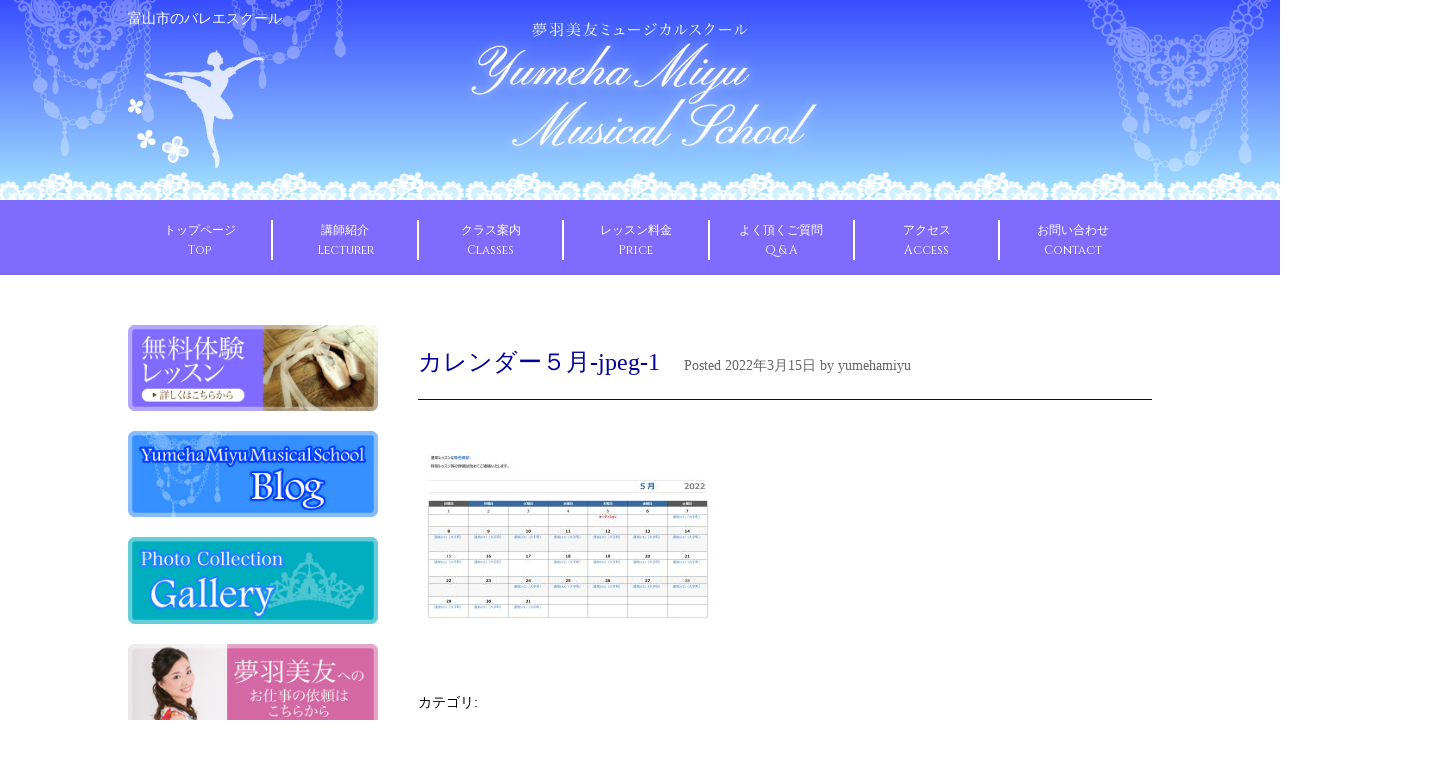

--- FILE ---
content_type: text/html; charset=UTF-8
request_url: https://yumeha-miyu.com/2022/03/15/%EF%BC%94%E6%9C%88%EF%BC%95%E6%9C%88%E3%83%AC%E3%83%83%E3%82%B9%E3%83%B3%E3%82%B9%E3%82%B1%E3%82%B8%E3%83%A5%E3%83%BC%E3%83%AB/%E3%82%AB%E3%83%AC%E3%83%B3%E3%82%BF%E3%82%99%E3%83%BC%EF%BC%95%E6%9C%88-jpeg-1/
body_size: 6089
content:
<!doctype html>

<!--[if lt IE 7]><html dir="ltr" lang="ja" prefix="og: https://ogp.me/ns#" class="no-js lt-ie9 lt-ie8 lt-ie7"><![endif]-->
<!--[if (IE 7)&!(IEMobile)]><html dir="ltr" lang="ja" prefix="og: https://ogp.me/ns#" class="no-js lt-ie9 lt-ie8"><![endif]-->
<!--[if (IE 8)&!(IEMobile)]><html dir="ltr" lang="ja" prefix="og: https://ogp.me/ns#" class="no-js lt-ie9"><![endif]-->
<!--[if gt IE 8]><!--> <html dir="ltr" lang="ja" prefix="og: https://ogp.me/ns#" class="no-js"><!--<![endif]-->
<!--[if lt IE 9]> <script src="https://yumeha-miyu.com/wp/wp-content/themes/yumehamiyuballetschool/js/html5shiv-printshiv.js"></script><![endif]-->

	<head>
		<meta charset="utf-8">
				
				<meta http-equiv="X-UA-Compatible" content="IE=edge">

		

				<meta name="HandheldFriendly" content="True">
		<meta name="MobileOptimized" content="320">
		<meta name="viewport" content="width=device-width, initial-scale=1"/>

				<!--
		<link rel="apple-touch-icon" href="https://yumeha-miyu.com/wp/wp-content/themes/yumehamiyuballetschool/library/images/apple-touch-icon.png">
		-->
		<link rel="icon" href="https://yumeha-miyu.com/wp/wp-content/themes/yumehamiyuballetschool/favicon.png">
		<!--[if IE]>
			<link rel="shortcut icon" href="https://yumeha-miyu.com/wp/wp-content/themes/yumehamiyuballetschool/favicon.ico">
		<![endif]-->
		<!--
				<meta name="msapplication-TileColor" content="#f01d4f">
		<meta name="msapplication-TileImage" content="https://yumeha-miyu.com/wp/wp-content/themes/yumehamiyuballetschool/library/images/win8-tile-icon.png">
        <meta name="theme-color" content="#121212">
		-->

		<link rel="pingback" href="https://yumeha-miyu.com/wp/xmlrpc.php">

				
		<!-- All in One SEO 4.5.7.3 - aioseo.com -->
		<title>カレンダー５月-jpeg-1 | 夢羽美友ミュージカルスクール</title>
		<meta name="robots" content="max-image-preview:large" />
		<link rel="canonical" href="https://yumeha-miyu.com/2022/03/15/%ef%bc%94%e6%9c%88%ef%bc%95%e6%9c%88%e3%83%ac%e3%83%83%e3%82%b9%e3%83%b3%e3%82%b9%e3%82%b1%e3%82%b8%e3%83%a5%e3%83%bc%e3%83%ab/%e3%82%ab%e3%83%ac%e3%83%b3%e3%82%bf%e3%82%99%e3%83%bc%ef%bc%95%e6%9c%88-jpeg-1/" />
		<meta name="generator" content="All in One SEO (AIOSEO) 4.5.7.3" />
		<meta property="og:locale" content="ja_JP" />
		<meta property="og:site_name" content="夢羽美友ミュージカルスクール | 富山市のバレエスクール" />
		<meta property="og:type" content="article" />
		<meta property="og:title" content="カレンダー５月-jpeg-1 | 夢羽美友ミュージカルスクール" />
		<meta property="og:url" content="https://yumeha-miyu.com/2022/03/15/%ef%bc%94%e6%9c%88%ef%bc%95%e6%9c%88%e3%83%ac%e3%83%83%e3%82%b9%e3%83%b3%e3%82%b9%e3%82%b1%e3%82%b8%e3%83%a5%e3%83%bc%e3%83%ab/%e3%82%ab%e3%83%ac%e3%83%b3%e3%82%bf%e3%82%99%e3%83%bc%ef%bc%95%e6%9c%88-jpeg-1/" />
		<meta property="article:published_time" content="2022-03-15T02:39:02+00:00" />
		<meta property="article:modified_time" content="2022-03-15T02:39:02+00:00" />
		<meta name="twitter:card" content="summary" />
		<meta name="twitter:title" content="カレンダー５月-jpeg-1 | 夢羽美友ミュージカルスクール" />
		<script type="application/ld+json" class="aioseo-schema">
			{"@context":"https:\/\/schema.org","@graph":[{"@type":"BreadcrumbList","@id":"https:\/\/yumeha-miyu.com\/2022\/03\/15\/%ef%bc%94%e6%9c%88%ef%bc%95%e6%9c%88%e3%83%ac%e3%83%83%e3%82%b9%e3%83%b3%e3%82%b9%e3%82%b1%e3%82%b8%e3%83%a5%e3%83%bc%e3%83%ab\/%e3%82%ab%e3%83%ac%e3%83%b3%e3%82%bf%e3%82%99%e3%83%bc%ef%bc%95%e6%9c%88-jpeg-1\/#breadcrumblist","itemListElement":[{"@type":"ListItem","@id":"https:\/\/yumeha-miyu.com\/#listItem","position":1,"name":"\u5bb6","item":"https:\/\/yumeha-miyu.com\/","nextItem":"https:\/\/yumeha-miyu.com\/2022\/03\/15\/%ef%bc%94%e6%9c%88%ef%bc%95%e6%9c%88%e3%83%ac%e3%83%83%e3%82%b9%e3%83%b3%e3%82%b9%e3%82%b1%e3%82%b8%e3%83%a5%e3%83%bc%e3%83%ab\/%e3%82%ab%e3%83%ac%e3%83%b3%e3%82%bf%e3%82%99%e3%83%bc%ef%bc%95%e6%9c%88-jpeg-1\/#listItem"},{"@type":"ListItem","@id":"https:\/\/yumeha-miyu.com\/2022\/03\/15\/%ef%bc%94%e6%9c%88%ef%bc%95%e6%9c%88%e3%83%ac%e3%83%83%e3%82%b9%e3%83%b3%e3%82%b9%e3%82%b1%e3%82%b8%e3%83%a5%e3%83%bc%e3%83%ab\/%e3%82%ab%e3%83%ac%e3%83%b3%e3%82%bf%e3%82%99%e3%83%bc%ef%bc%95%e6%9c%88-jpeg-1\/#listItem","position":2,"name":"\u30ab\u30ec\u30f3\u30bf\u3099\u30fc\uff15\u6708-jpeg-1","previousItem":"https:\/\/yumeha-miyu.com\/#listItem"}]},{"@type":"ItemPage","@id":"https:\/\/yumeha-miyu.com\/2022\/03\/15\/%ef%bc%94%e6%9c%88%ef%bc%95%e6%9c%88%e3%83%ac%e3%83%83%e3%82%b9%e3%83%b3%e3%82%b9%e3%82%b1%e3%82%b8%e3%83%a5%e3%83%bc%e3%83%ab\/%e3%82%ab%e3%83%ac%e3%83%b3%e3%82%bf%e3%82%99%e3%83%bc%ef%bc%95%e6%9c%88-jpeg-1\/#itempage","url":"https:\/\/yumeha-miyu.com\/2022\/03\/15\/%ef%bc%94%e6%9c%88%ef%bc%95%e6%9c%88%e3%83%ac%e3%83%83%e3%82%b9%e3%83%b3%e3%82%b9%e3%82%b1%e3%82%b8%e3%83%a5%e3%83%bc%e3%83%ab\/%e3%82%ab%e3%83%ac%e3%83%b3%e3%82%bf%e3%82%99%e3%83%bc%ef%bc%95%e6%9c%88-jpeg-1\/","name":"\u30ab\u30ec\u30f3\u30bf\u3099\u30fc\uff15\u6708-jpeg-1 | \u5922\u7fbd\u7f8e\u53cb\u30df\u30e5\u30fc\u30b8\u30ab\u30eb\u30b9\u30af\u30fc\u30eb","inLanguage":"ja","isPartOf":{"@id":"https:\/\/yumeha-miyu.com\/#website"},"breadcrumb":{"@id":"https:\/\/yumeha-miyu.com\/2022\/03\/15\/%ef%bc%94%e6%9c%88%ef%bc%95%e6%9c%88%e3%83%ac%e3%83%83%e3%82%b9%e3%83%b3%e3%82%b9%e3%82%b1%e3%82%b8%e3%83%a5%e3%83%bc%e3%83%ab\/%e3%82%ab%e3%83%ac%e3%83%b3%e3%82%bf%e3%82%99%e3%83%bc%ef%bc%95%e6%9c%88-jpeg-1\/#breadcrumblist"},"author":{"@id":"https:\/\/yumeha-miyu.com\/author\/yumehamiyu\/#author"},"creator":{"@id":"https:\/\/yumeha-miyu.com\/author\/yumehamiyu\/#author"},"datePublished":"2022-03-15T11:39:02+09:00","dateModified":"2022-03-15T11:39:02+09:00"},{"@type":"Organization","@id":"https:\/\/yumeha-miyu.com\/#organization","name":"\u5922\u7fbd\u7f8e\u53cb\u30df\u30e5\u30fc\u30b8\u30ab\u30eb\u30b9\u30af\u30fc\u30eb","url":"https:\/\/yumeha-miyu.com\/"},{"@type":"Person","@id":"https:\/\/yumeha-miyu.com\/author\/yumehamiyu\/#author","url":"https:\/\/yumeha-miyu.com\/author\/yumehamiyu\/","name":"yumehamiyu","image":{"@type":"ImageObject","@id":"https:\/\/yumeha-miyu.com\/2022\/03\/15\/%ef%bc%94%e6%9c%88%ef%bc%95%e6%9c%88%e3%83%ac%e3%83%83%e3%82%b9%e3%83%b3%e3%82%b9%e3%82%b1%e3%82%b8%e3%83%a5%e3%83%bc%e3%83%ab\/%e3%82%ab%e3%83%ac%e3%83%b3%e3%82%bf%e3%82%99%e3%83%bc%ef%bc%95%e6%9c%88-jpeg-1\/#authorImage","url":"https:\/\/secure.gravatar.com\/avatar\/07e09211d1f50a3abc84eeb81e3f5382?s=96&d=mm&r=g","width":96,"height":96,"caption":"yumehamiyu"}},{"@type":"WebSite","@id":"https:\/\/yumeha-miyu.com\/#website","url":"https:\/\/yumeha-miyu.com\/","name":"\u5922\u7fbd\u7f8e\u53cb\u30df\u30e5\u30fc\u30b8\u30ab\u30eb\u30b9\u30af\u30fc\u30eb","description":"\u5bcc\u5c71\u5e02\u306e\u30d0\u30ec\u30a8\u30b9\u30af\u30fc\u30eb","inLanguage":"ja","publisher":{"@id":"https:\/\/yumeha-miyu.com\/#organization"}}]}
		</script>
		<!-- All in One SEO -->

<link rel='dns-prefetch' href='//fonts.googleapis.com' />
<link rel='dns-prefetch' href='//s.w.org' />
<link rel="alternate" type="application/rss+xml" title="夢羽美友ミュージカルスクール &raquo; フィード" href="https://yumeha-miyu.com/feed/" />
<link rel="alternate" type="application/rss+xml" title="夢羽美友ミュージカルスクール &raquo; コメントフィード" href="https://yumeha-miyu.com/comments/feed/" />
<link rel="alternate" type="application/rss+xml" title="夢羽美友ミュージカルスクール &raquo; カレンダー５月-jpeg-1 のコメントのフィード" href="https://yumeha-miyu.com/2022/03/15/%ef%bc%94%e6%9c%88%ef%bc%95%e6%9c%88%e3%83%ac%e3%83%83%e3%82%b9%e3%83%b3%e3%82%b9%e3%82%b1%e3%82%b8%e3%83%a5%e3%83%bc%e3%83%ab/%e3%82%ab%e3%83%ac%e3%83%b3%e3%82%bf%e3%82%99%e3%83%bc%ef%bc%95%e6%9c%88-jpeg-1/feed/" />
		<script type="text/javascript">
			window._wpemojiSettings = {"baseUrl":"https:\/\/s.w.org\/images\/core\/emoji\/13.0.1\/72x72\/","ext":".png","svgUrl":"https:\/\/s.w.org\/images\/core\/emoji\/13.0.1\/svg\/","svgExt":".svg","source":{"concatemoji":"https:\/\/yumeha-miyu.com\/wp\/wp-includes\/js\/wp-emoji-release.min.js"}};
			!function(e,a,t){var n,r,o,i=a.createElement("canvas"),p=i.getContext&&i.getContext("2d");function s(e,t){var a=String.fromCharCode;p.clearRect(0,0,i.width,i.height),p.fillText(a.apply(this,e),0,0);e=i.toDataURL();return p.clearRect(0,0,i.width,i.height),p.fillText(a.apply(this,t),0,0),e===i.toDataURL()}function c(e){var t=a.createElement("script");t.src=e,t.defer=t.type="text/javascript",a.getElementsByTagName("head")[0].appendChild(t)}for(o=Array("flag","emoji"),t.supports={everything:!0,everythingExceptFlag:!0},r=0;r<o.length;r++)t.supports[o[r]]=function(e){if(!p||!p.fillText)return!1;switch(p.textBaseline="top",p.font="600 32px Arial",e){case"flag":return s([127987,65039,8205,9895,65039],[127987,65039,8203,9895,65039])?!1:!s([55356,56826,55356,56819],[55356,56826,8203,55356,56819])&&!s([55356,57332,56128,56423,56128,56418,56128,56421,56128,56430,56128,56423,56128,56447],[55356,57332,8203,56128,56423,8203,56128,56418,8203,56128,56421,8203,56128,56430,8203,56128,56423,8203,56128,56447]);case"emoji":return!s([55357,56424,8205,55356,57212],[55357,56424,8203,55356,57212])}return!1}(o[r]),t.supports.everything=t.supports.everything&&t.supports[o[r]],"flag"!==o[r]&&(t.supports.everythingExceptFlag=t.supports.everythingExceptFlag&&t.supports[o[r]]);t.supports.everythingExceptFlag=t.supports.everythingExceptFlag&&!t.supports.flag,t.DOMReady=!1,t.readyCallback=function(){t.DOMReady=!0},t.supports.everything||(n=function(){t.readyCallback()},a.addEventListener?(a.addEventListener("DOMContentLoaded",n,!1),e.addEventListener("load",n,!1)):(e.attachEvent("onload",n),a.attachEvent("onreadystatechange",function(){"complete"===a.readyState&&t.readyCallback()})),(n=t.source||{}).concatemoji?c(n.concatemoji):n.wpemoji&&n.twemoji&&(c(n.twemoji),c(n.wpemoji)))}(window,document,window._wpemojiSettings);
		</script>
		<style type="text/css">
img.wp-smiley,
img.emoji {
	display: inline !important;
	border: none !important;
	box-shadow: none !important;
	height: 1em !important;
	width: 1em !important;
	margin: 0 .07em !important;
	vertical-align: -0.1em !important;
	background: none !important;
	padding: 0 !important;
}
</style>
	<link rel='stylesheet' id='wp-block-library-css'  href='https://yumeha-miyu.com/wp/wp-includes/css/dist/block-library/style.min.css' type='text/css' media='all' />
<link rel='stylesheet' id='googleFonts-css'  href='http://fonts.googleapis.com/css?family=Lato%3A400%2C700%2C400italic%2C700italic' type='text/css' media='all' />
<link rel='stylesheet' id='mts_simple_booking_front_css-css'  href='https://yumeha-miyu.com/wp/wp-content/plugins/mts-simple-booking-c/css/mtssb-front.css' type='text/css' media='all' />
<link rel='stylesheet' id='bones-stylesheet-css'  href='https://yumeha-miyu.com/wp/wp-content/themes/yumehamiyuballetschool/library/css/style.css' type='text/css' media='all' />
<!--[if lt IE 9]>
<link rel='stylesheet' id='bones-ie-only-css'  href='https://yumeha-miyu.com/wp/wp-content/themes/yumehamiyuballetschool/library/css/ie.css' type='text/css' media='all' />
<![endif]-->
<!--n2css--><script type='text/javascript' src='https://yumeha-miyu.com/wp/wp-content/themes/yumehamiyuballetschool/library/js/libs/modernizr.custom.min.js' id='bones-modernizr-js'></script>
<script type='text/javascript' src='https://yumeha-miyu.com/wp/wp-includes/js/jquery/jquery.min.js' id='jquery-core-js'></script>
<script type='text/javascript' src='https://yumeha-miyu.com/wp/wp-includes/js/jquery/jquery-migrate.min.js' id='jquery-migrate-js'></script>
<link rel="https://api.w.org/" href="https://yumeha-miyu.com/wp-json/" /><link rel="alternate" type="application/json" href="https://yumeha-miyu.com/wp-json/wp/v2/media/1083" /><link rel='shortlink' href='https://yumeha-miyu.com/?p=1083' />
<link rel="alternate" type="application/json+oembed" href="https://yumeha-miyu.com/wp-json/oembed/1.0/embed?url=https%3A%2F%2Fyumeha-miyu.com%2F2022%2F03%2F15%2F%25ef%25bc%2594%25e6%259c%2588%25ef%25bc%2595%25e6%259c%2588%25e3%2583%25ac%25e3%2583%2583%25e3%2582%25b9%25e3%2583%25b3%25e3%2582%25b9%25e3%2582%25b1%25e3%2582%25b8%25e3%2583%25a5%25e3%2583%25bc%25e3%2583%25ab%2F%25e3%2582%25ab%25e3%2583%25ac%25e3%2583%25b3%25e3%2582%25bf%25e3%2582%2599%25e3%2583%25bc%25ef%25bc%2595%25e6%259c%2588-jpeg-1%2F" />
<link rel="alternate" type="text/xml+oembed" href="https://yumeha-miyu.com/wp-json/oembed/1.0/embed?url=https%3A%2F%2Fyumeha-miyu.com%2F2022%2F03%2F15%2F%25ef%25bc%2594%25e6%259c%2588%25ef%25bc%2595%25e6%259c%2588%25e3%2583%25ac%25e3%2583%2583%25e3%2582%25b9%25e3%2583%25b3%25e3%2582%25b9%25e3%2582%25b1%25e3%2582%25b8%25e3%2583%25a5%25e3%2583%25bc%25e3%2583%25ab%2F%25e3%2582%25ab%25e3%2583%25ac%25e3%2583%25b3%25e3%2582%25bf%25e3%2582%2599%25e3%2583%25bc%25ef%25bc%2595%25e6%259c%2588-jpeg-1%2F&#038;format=xml" />
		
						
		<link rel="stylesheet" href="https://yumeha-miyu.com/wp/wp-content/themes/yumehamiyuballetschool/js/meanmenu/meanmenu.min.css">
		<link rel="stylesheet" type="text/css" href="https://yumeha-miyu.com/wp/wp-content/themes/yumehamiyuballetschool/style.css">
		<link href="//fonts.googleapis.com/css?family=Cinzel|Pinyon+Script" rel="stylesheet">
		<script src="//code.jquery.com/jquery-1.9.1.js"></script>
		<script src="https://yumeha-miyu.com/wp/wp-content/themes/yumehamiyuballetschool/js/meanmenu/jquery.meanmenu.min.js"></script>
		<script>
			$(document).ready(function() {
				$('.gn').meanmenu({  //スマフォナビゲーションの設定
				meanMenuClose: "x", // クローズボタン
				meanMenuCloseSize: "20px", // クローズボタンのフォントサイズ
				meanMenuOpen: "<span /><span /><span />", // 通常ボタン
				meanRevealPosition: "right", // 表示位置
				meanRevealColour: "", // ボタンの背景色
				meanScreenWidth: "768", // 表示させるウィンドウサイズ(ブレイクポイント)
				});
			});
			//スマートフォンのみ電話番号リンクの設定
			$(function(){
			    var ua = navigator.userAgent;
			    if(ua.indexOf('iPhone') > 0 || ua.indexOf('Android') > 0){
			        $('.tel-link').each(function(){
			            var str = $(this).text();
			            $(this).html($('<a>').attr('href', 'tel:' + str.replace(/-/g, '')).append(str + '</a>'));
			        });
			    }
			});
		</script>
	</head>
	
	<body class="attachment attachment-template-default single single-attachment postid-1083 attachmentid-1083 attachment-jpeg" itemscope itemtype="//schema.org/WebPage">

		<div id="container">

			<header class="header" role="banner" itemscope itemtype="//schema.org/WPHeader">

				<div class="header_chandelier_left"></div>
				<div class="header_chandelier_right"></div>

				<div id="inner-header" class="cf">
					
					<h1>富山市のバレエスクール</h1>
					<div class="inner-header_silhouette"></div>



					<p id="logo"><a href="https://yumeha-miyu.com"><span>夢羽美友ミュージカルスクール</span></a></p>
					
				</div>

			</header>
			
			
			<nav class="gn" role="navigation" itemscope itemtype="//schema.org/SiteNavigationElement">
				<ul id="menu-global" class="nav top-nav cf"><li id="menu-item-131" class="menu-item menu-item-type-post_type menu-item-object-page menu-item-home menu-item-131"><a title="Top" href="https://yumeha-miyu.com/">トップページ<br /><span>Top</span></a></li>
<li id="menu-item-130" class="menu-item menu-item-type-post_type menu-item-object-page menu-item-130"><a title="Lecturer" href="https://yumeha-miyu.com/lecturer/">講師紹介<br /><span>Lecturer</span></a></li>
<li id="menu-item-129" class="menu-item menu-item-type-post_type menu-item-object-page menu-item-129"><a title="Classes" href="https://yumeha-miyu.com/classes/">クラス案内<br /><span>Classes</span></a></li>
<li id="menu-item-128" class="menu-item menu-item-type-post_type menu-item-object-page menu-item-128"><a title="Price" href="https://yumeha-miyu.com/price/">レッスン料金<br /><span>Price</span></a></li>
<li id="menu-item-127" class="menu-item menu-item-type-post_type menu-item-object-page menu-item-127"><a title="Q &#038; A" href="https://yumeha-miyu.com/questions/">よく頂くご質問<br /><span>Q &#038; A</span></a></li>
<li id="menu-item-126" class="menu-item menu-item-type-post_type menu-item-object-page menu-item-126"><a title="Access" href="https://yumeha-miyu.com/access/">アクセス<br /><span>Access</span></a></li>
<li id="menu-item-26" class="sponly menu-item menu-item-type-post_type menu-item-object-page menu-item-26"><a href="https://yumeha-miyu.com/lessons/">無料体験レッスン<br /><span></span></a></li>
<li id="menu-item-125" class="menu-item menu-item-type-post_type menu-item-object-page menu-item-125"><a title="Contact" href="https://yumeha-miyu.com/contact/">お問い合わせ<br /><span>Contact</span></a></li>
</ul>			</nav>



			<div id="content">

				<div id="inner-content" class="cf">

					<main id="main" class="cf" role="main" itemscope itemprop="mainContentOfPage" itemtype="http://schema.org/Blog">
					<div id="inner-main">

						
							<article id="post-1083" class="cf post-1083 attachment type-attachment status-inherit hentry" role="article">

								<header class="article-header">

									<h1 class="h2 entry-title"><a href="https://yumeha-miyu.com/2022/03/15/%ef%bc%94%e6%9c%88%ef%bc%95%e6%9c%88%e3%83%ac%e3%83%83%e3%82%b9%e3%83%b3%e3%82%b9%e3%82%b1%e3%82%b8%e3%83%a5%e3%83%bc%e3%83%ab/%e3%82%ab%e3%83%ac%e3%83%b3%e3%82%bf%e3%82%99%e3%83%bc%ef%bc%95%e6%9c%88-jpeg-1/" rel="bookmark" title="カレンダー５月-jpeg-1">カレンダー５月-jpeg-1</a></h1>
									<p class="byline entry-meta vcard">
                                                                        Posted <time class="updated entry-time" datetime="2022-03-15" itemprop="datePublished">2022年3月15日</time> <span class="by">by</span> <span class="entry-author author" itemprop="author" itemscope itemptype="http://schema.org/Person">yumehamiyu</span>									</p>
									<hr class="blog_hr">
									
								</header>

								<section class="entry-content cf">
									<p class="attachment"><a href='https://yumeha-miyu.com/wp/wp-content/uploads/2022/03/カレンダー５月-jpeg-1-scaled.jpg'><img width="300" height="212" src="https://yumeha-miyu.com/wp/wp-content/uploads/2022/03/カレンダー５月-jpeg-1-300x212.jpg" class="attachment-medium size-medium" alt="" loading="lazy" srcset="https://yumeha-miyu.com/wp/wp-content/uploads/2022/03/カレンダー５月-jpeg-1-300x212.jpg 300w, https://yumeha-miyu.com/wp/wp-content/uploads/2022/03/カレンダー５月-jpeg-1-1024x724.jpg 1024w, https://yumeha-miyu.com/wp/wp-content/uploads/2022/03/カレンダー５月-jpeg-1-768x543.jpg 768w, https://yumeha-miyu.com/wp/wp-content/uploads/2022/03/カレンダー５月-jpeg-1-1536x1086.jpg 1536w, https://yumeha-miyu.com/wp/wp-content/uploads/2022/03/カレンダー５月-jpeg-1-2048x1448.jpg 2048w" sizes="(max-width: 300px) 100vw, 300px" /></a></p>
								</section>

								<footer class="article-footer cf">

                 	<p class="footer-category">カテゴリ: </p>
                  

								</footer>

							</article>

						
						
					</div>
					</main>

					<div id="side_menu" class="cf" role="complementary">

	<!--バナー-->
	<div class="bnr_box">
		<div class="bnr"><a href="https://yumeha-miyu.com/wp/lessons/"><img src="https://yumeha-miyu.com/wp/wp-content/themes/yumehamiyuballetschool/image/bnr_lessons.jpg" alt="無料体験レッスン" /></a></div>
		<div class="bnr"><a href="https://yumeha-miyu.com/wp/blog/"><img src="https://yumeha-miyu.com/wp/wp-content/themes/yumehamiyuballetschool/image/bnr_blog.jpg" alt="blog" /></a></div>
		<div class="bnr"><a href="https://yumeha-miyu.com/wp/gallery/"><img src="https://yumeha-miyu.com/wp/wp-content/themes/yumehamiyuballetschool/image/bnr_gallery.jpg" alt="gallery" /></a></div>
		<div class="bnr"><a href="https://yumeha-miyu.com/wp/works/"><img src="https://yumeha-miyu.com/wp/wp-content/themes/yumehamiyuballetschool/image/bnr_work.jpg" alt="work" /></a></div>	

	</div>
	
	<!--ウィジェット-->
	<div id="sidebar1" class="bnr_box gothic" role="complementary">
						
		
			
				
		<div id="recent-posts-2" class="widget widget_recent_entries">
		<h4 class="widgettitle">最近の投稿</h4>
		<ul>
											<li>
					<a href="https://yumeha-miyu.com/2024/09/19/%e5%a4%a2%e7%be%bd%e7%be%8e%e5%8f%8b%e3%83%9f%e3%83%a5%e3%83%bc%e3%82%b8%e3%82%ab%e3%83%ab%e3%82%b9%e3%82%af%e3%83%bc%e3%83%ab%e7%ac%ac%ef%bc%94%e5%9b%9e%e7%99%ba%e8%a1%a8%e4%bc%9a%e9%96%8b%e5%82%ac/">夢羽美友ミュージカルスクール第４回発表会開催のお知らせ</a>
									</li>
											<li>
					<a href="https://yumeha-miyu.com/2022/03/15/%ef%bc%94%e6%9c%88%ef%bc%95%e6%9c%88%e3%83%ac%e3%83%83%e3%82%b9%e3%83%b3%e3%82%b9%e3%82%b1%e3%82%b8%e3%83%a5%e3%83%bc%e3%83%ab/">４月５月レッスンスケジュール</a>
									</li>
											<li>
					<a href="https://yumeha-miyu.com/2022/01/15/2%e6%9c%88%ef%bc%93%e6%9c%88%e3%83%ac%e3%83%83%e3%82%b9%e3%83%b3%e3%82%b9%e3%82%b1%e3%82%b8%e3%83%a5%e3%83%bc%e3%83%ab/">2月３月レッスンスケジュール</a>
									</li>
											<li>
					<a href="https://yumeha-miyu.com/2021/11/19/dreamconcert%e5%bd%93%e6%97%a5%e3%82%b9%e3%82%b1%e3%82%b8%e3%83%a5%e3%83%bc%e3%83%ab/">DREAMCONCERT当日スケジュール</a>
									</li>
											<li>
					<a href="https://yumeha-miyu.com/2021/11/15/%ef%bc%91%ef%bc%92%e6%9c%88%e3%83%bb%ef%bc%91%e6%9c%88%e3%83%ac%e3%83%83%e3%82%b9%e3%83%b3%e3%82%b9%e3%82%b1%e3%82%b8%e3%83%a5%e3%83%bc%e3%83%ab-2/">１２月・１月レッスンスケジュール</a>
									</li>
					</ul>

		</div><div id="archives-2" class="widget widget_archive"><h4 class="widgettitle">アーカイブ</h4>
			<ul>
					<li><a href='https://yumeha-miyu.com/2024/09/'>2024年9月</a></li>
	<li><a href='https://yumeha-miyu.com/2022/03/'>2022年3月</a></li>
	<li><a href='https://yumeha-miyu.com/2022/01/'>2022年1月</a></li>
	<li><a href='https://yumeha-miyu.com/2021/11/'>2021年11月</a></li>
	<li><a href='https://yumeha-miyu.com/2021/09/'>2021年9月</a></li>
	<li><a href='https://yumeha-miyu.com/2021/07/'>2021年7月</a></li>
	<li><a href='https://yumeha-miyu.com/2021/05/'>2021年5月</a></li>
	<li><a href='https://yumeha-miyu.com/2021/03/'>2021年3月</a></li>
	<li><a href='https://yumeha-miyu.com/2021/01/'>2021年1月</a></li>
	<li><a href='https://yumeha-miyu.com/2020/12/'>2020年12月</a></li>
	<li><a href='https://yumeha-miyu.com/2020/11/'>2020年11月</a></li>
	<li><a href='https://yumeha-miyu.com/2020/10/'>2020年10月</a></li>
	<li><a href='https://yumeha-miyu.com/2018/10/'>2018年10月</a></li>
			</ul>

			</div><div id="categories-2" class="widget widget_categories"><h4 class="widgettitle">カテゴリー</h4>
			<ul>
					<li class="cat-item cat-item-6"><a href="https://yumeha-miyu.com/category/qa/">Q&amp;A</a>
</li>
	<li class="cat-item cat-item-1"><a href="https://yumeha-miyu.com/category/blog/">ブログ</a>
</li>
	<li class="cat-item cat-item-3"><a href="https://yumeha-miyu.com/category/schedule/">レッスン予定</a>
</li>
	<li class="cat-item cat-item-5"><a href="https://yumeha-miyu.com/category/%e7%99%ba%e8%a1%a8%e4%bc%9a/">発表会</a>
</li>
			</ul>

			</div>
					
	</div>
	
	<!--バナー-->
	<div class="bnr_box">
		<p class="side_mail"><a href="mailto:yumehamiyu@yahoo.co.jp">yumehamiyu@yahoo.co.jp</a></p>
		<p class="side_tell"><span class="tel-link">070-9093-3633</span></p>
	</div>
</div>
				</div>

			</div>

			<footer class="footer" role="contentinfo" itemscope itemtype="http://schema.org/WPFooter">

				<div id="inner-footer" class="cf gothic">

					<p id="footer_logo"><a href="https://yumeha-miyu.com" ><span>夢羽美友ミュージカルスクール</span></a></p>

					<nav role="navigation">
						<div class="footer-links cf"><ul id="menu-global-1" class="nav footer-nav cf"><li class="menu-item menu-item-type-post_type menu-item-object-page menu-item-home menu-item-131"><a title="Top" href="https://yumeha-miyu.com/">トップページ<br /><span>Top</span></a></li>
<li class="menu-item menu-item-type-post_type menu-item-object-page menu-item-130"><a title="Lecturer" href="https://yumeha-miyu.com/lecturer/">講師紹介<br /><span>Lecturer</span></a></li>
<li class="menu-item menu-item-type-post_type menu-item-object-page menu-item-129"><a title="Classes" href="https://yumeha-miyu.com/classes/">クラス案内<br /><span>Classes</span></a></li>
<li class="menu-item menu-item-type-post_type menu-item-object-page menu-item-128"><a title="Price" href="https://yumeha-miyu.com/price/">レッスン料金<br /><span>Price</span></a></li>
<li class="menu-item menu-item-type-post_type menu-item-object-page menu-item-127"><a title="Q &#038; A" href="https://yumeha-miyu.com/questions/">よく頂くご質問<br /><span>Q &#038; A</span></a></li>
<li class="menu-item menu-item-type-post_type menu-item-object-page menu-item-126"><a title="Access" href="https://yumeha-miyu.com/access/">アクセス<br /><span>Access</span></a></li>
<li class="sponly menu-item menu-item-type-post_type menu-item-object-page menu-item-26"><a href="https://yumeha-miyu.com/lessons/">無料体験レッスン<br /><span></span></a></li>
<li class="menu-item menu-item-type-post_type menu-item-object-page menu-item-125"><a title="Contact" href="https://yumeha-miyu.com/contact/">お問い合わせ<br /><span>Contact</span></a></li>
</ul></div>					</nav>

					<p class="source-org copyright">&copy; 2026 夢羽美友ミュージカルスクール.</p>

				</div>

			</footer>

		</div>

				<script type='text/javascript' src='https://yumeha-miyu.com/wp/wp-includes/js/comment-reply.min.js' id='comment-reply-js'></script>
<script type='text/javascript' src='https://yumeha-miyu.com/wp/wp-content/themes/yumehamiyuballetschool/library/js/scripts.js' id='bones-js-js'></script>
<script type='text/javascript' src='https://yumeha-miyu.com/wp/wp-includes/js/wp-embed.min.js' id='wp-embed-js'></script>

	</body>

</html> <!-- end of site. what a ride! -->


--- FILE ---
content_type: text/css
request_url: https://yumeha-miyu.com/wp/wp-content/themes/yumehamiyuballetschool/style.css
body_size: 5913
content:
/******************************************************************
Theme Name: Yumeha Miyu Ballet School
Theme URI: yumeha-miyu.com
Description: This site was built using the Bones Development Theme. For more information about Bones or to view documentation, you can visit the <a href="https://github.com/eddiemachado/bones/issues" title="Bones Issues">Bones Issues</a> page on Github. You'll want to customize this for your clients with your own information.
Author: Yumeha Miyu Ballet School
Author URI: yumeha-miyu.com
Version: 1.7
Tags: accessibility-ready, translation-ready, microformats, rtl-language-support

License: WTFPL
License URI: http://sam.zoy.org/wtfpl/
Are You Serious? Yes.

/*
WordPress Probz
So Theme Check (http://wordpress.org/plugins/theme-check/)
is constantly telling me that it needs these classes in the CSS even
though they are in the REAL stylesheet in library/css/style.css.
So we're gonna drop these here to keep it happy.
Great work, Theme Check (eye roll)
*/

.sticky {}          /* DO NOT EDIT THIS */
.gallery-caption {} /* THESE ARE USELESS */
.bypostauthor {}    /* THEY ARE ONLY TO KEEP THEME CHECK HAPPY */

/*------------------------------------------------------------------------------------------------------------------
★★★★カスタマイズここから★★★★
〜〜制作者様へ〜〜

【もくじ】（各語句検索で該当箇所へ移動が可能）
・PC表示
・タブレット表示
・スマートフォン表示
・印刷設定
------------------------------------------------------------------------------------------------------------------*/


/*------------------------------------------------------------------------------------------------------------------
　　　PC表示
-----------------------------------------------------------------------------------------------------------------*/
/*--------------------------------------
common
-------------------------------------*/
/**-----------------box-sizingはcss3草案のborder-boxを仕様しています**/
*, *:before, *:after {
    -webkit-box-sizing: border-box;
       -moz-box-sizing: border-box;
         -o-box-sizing: border-box;
        -ms-box-sizing: border-box;
            box-sizing: border-box;
}

/**-----------------IE8以下にHTML5のタグを認識させる**/
article, aside, figure, figcaption, footer, header, nav, section {
display: block;
}

/**-----------------フォントの指定**/
body{
	font-family: Garamond, "Times New Roman", 'Noto Serif JP', serif;
	font-size: 14px;
	line-height: 1.8;
	color: #000000;
}
.gothic{
	font-family: "ヒラギノ角ゴ Pro W3", "Hiragino Kaku Gothic Pro", "メイリオ", Meiryo, Osaka, "ＭＳ Ｐゴシック", "MS PGothic", sans-serif;
}
.smallcaps{
	font-family: 'Cinzel', serif;
}
.script{
	font-family: 'Pinyon Script', sans-serif;
}

/**-----------------リンク内の文字をspanで非表示**/
a > span {
	display: none;
}

a > img:hover {
	opacity: 0.8;
}
a, a:visited {
	color: #000099;
	text-decoration: underline;
}
a:hover, a:focus, a:visited:hover, a:visited:focus {
  color: #c3c8c8;
}
img {
	max-width: 100%;
	height: auto;
}

/*--------------------------------------
box
-------------------------------------*/
/**-----------------レイアウト調整**/
body {
	background-color: #ffffff;
}
#container{
	width:1500px;
	margin: 0 auto;
}
.header{
	background: #A6E6FF;/*旧ブラウザ対応*/
	background: url(image/lace_bg.png) center bottom repeat-x, linear-gradient(#384DFF, #A6E6FF);
	position: relative;
}
#inner-header{
	width:1200px;
	height:285px;
	margin: 0 auto;
	position: relative;
}	
#inner-content{
	width:1200px;
	margin: 45px auto;
}
#main{
	width:100%;
	float:right;
	margin-right:-350px;
	position:relative;
	z-index:1;
}
#inner-main {
	margin-right:350px;
}
#side_menu {
	width:290px;
	float:left;
	position:relative;
	z-index:2;
}
#main .article-header, #main .entry-content, #main .article-footer{
	padding-left: 0;
	padding-right: 0;
}
.footer {
	margin-top: 100px;
	background: #A6E6FF;/*旧ブラウザ対応*/
	background: url(image/lace_bg_f.png) center top repeat-x, linear-gradient(#A6E6FF, #384DFF);
}

/*--------------------------------------
header
-------------------------------------*/
/**-----------------ヘッダロゴとtel番号の設定**/
.header_chandelier_left{
	display: block;
	position: absolute;
	top: 0;
	left: 0;
	width: 500px;
	height: 285px;
	background: url(image/header_chandelier_left.png) center center no-repeat;
	background-size: 500px 285px;
}
.header_chandelier_right{
	display: block;
	position: absolute;
	top: 0;
	right: 0;
	width: 300px;
	height: 285px;
	background: url(image/header_chandelier_right.png) center center no-repeat;
	background-size: 300px 285px;
}
.inner-header_silhouette{
	display: block;
	position: absolute;
	top: 50px;
	left: 0;
	width: 214px;
	height: 185px;
	background: url(image/silhouette.png) center center no-repeat;
	background-size: 214px 185px;
}
#logo a {
	display: block;
	width: 542px;
	height: 202px;
	margin: 30px auto 53px;
	background: url(image/header_logo.png) left top no-repeat;
	background-size: 542px 202px;
}	
#head_tell {
	position: absolute;
	top: 80px;
	right: 0px;
	background: url(image/icon_tell.png) left center no-repeat;
	background-size: 66px 66px;
	margin: 0;
	padding: 10px 0 10px 70px;
	font-size: 30px;
	color: #fff;
	font-weight: bold;
}
#inner-header .tel-link a, 
#inner-header .tel-link a:visited{
	color: #fff;
}

/**-----------------ヘッダの中のh1（地名と教室名）**/
#container #inner-header h1 {
	font-size: 14px;
	color: #fff;
	margin: 0;
	position: absolute;
	top: 20px;
	left: 0px;
}

/**-----------------グローバルメニュー**/
.gn{
	width: 100%;
	height: 80px;
	margin: 0 auto;
	background-color: #806bff;
	border-bottom: 5px solid #fff;
}
.top-nav{
	width: 80%;
	margin: 0 auto;
	padding: 20px 0;
}
#menu-global li {
	width:14.2%;
	height: 40px;
	border-right:2px solid #fff;
}
#menu-global li:last-child {
	border-right:none;
}
#menu-global li a{
	display: block;
	font-size: 17px;
	line-height: 20px;
	text-align: center;
	text-decoration: none;
	padding: 0;
	height: 60px;
}
#menu-global li a:hover{
	color: #c3c8c8;
}
#menu-global li span{
	display: inline;
	font-size: 12px;
	line-height: 12px;
	font-family: 'Cinzel', serif;
	}

#menu-global li.current_page_item a{
	border-bottom: 5px solid #0385e8;
}
	
/*--------------------------------------
footer
-------------------------------------*/
#footer_logo a {
	display: block;
	margin: 40px auto 20px;
	width: 500px;
	height: 100px;
	background: url(image/footer_logo.png) 0 0 no-repeat;
	background-size: 500px 100px;
}
.footer-links {
	position: relative;
	overflow: hidden;
}
.footer-nav {
	position: relative;
	left: 50%;
	float: left;
}
.footer-nav li {
	position: relative;
	left: -50%;
	font-size: 13px;
}
.footer-nav li a {
	border-left: 1px solid #fff;
	padding: 0 0.75em;
}
.footer-nav li:last-child a {
	border-right: 1px solid #fff;
}
.copyright {
	margin: 30px 0;
	text-align: center;
	font-size: 11px;
}

/*--------------------------------------
sidebar
-------------------------------------*/
#side_menu{
	max-width: 290px;
	margin: 0 auto;
}
.sidebar {
	margin-bottom: 20px;
	width: 100%;
}
.widgettitle {
	background-color: #a6d7ff;
	padding: 5px;
	font-size: 15px;
	color: #000099;
}
.sidebar ul li {
	font-size: 12px;
}
.bnr_box{
	margin-bottom: 40px;
}
.bnr{
	margin-bottom: 20px;
}
.bnr img{
	display: block;
}
.side_mail{
	background: url(image/icon_mail.png) left center no-repeat;
	background-size: 66px 66px;
	margin: 0;
	padding: 10px 0 10px 70px;
	font-size: 15px;
	line-height: 70px;
	color: #000099;
	font-weight: bold;
}
.side_tell{
	background: url(image/icon_tell.png) left center no-repeat;
	background-size: 66px 66px;
	margin: 0;
	padding: 10px 0 10px 70px;
	font-size: 30px;
	line-height: 70px;
	color: #000099;
	font-weight: bold;
}

/*--------------------------------------
main
-------------------------------------*/
/*共通----------------------------------------------------------------------*/
.entry-content{
	padding-top: 0.5em;
}

.entry-content img{
	margin: 0;
	padding: 0;
}
.entry-content h2{
	font-size: 200%;
	color: #000099;
	margin-top: 0;
}
.entry-content h3{
	margin: 10px 0;
	font-size: 150%;
	line-height: 1.1;
	color: #000099;
	padding: 8px 0 8px 50px;
	background: url(image/flower.jpg) left center no-repeat;
	background-size: 40px;
}
.entry-content h4{
	margin: 0;
	font-size: 120%;
	line-height: 30px;
	color: #000099;
	font-weight: normal;
}
.entry-content h5{
	margin: 0;
	font-size: 120%;
	line-height: 30px;
	font-weight: normal;
}
.entry-content .top_25{
	margin-top: 25px;
}
.entry-content .top_50{
	margin-top: 50px;
}
.entry-content .top_100{
	margin-top: 100px;
}
.entry-content .btm_0{
	margin-bottom: 0px;
}
.f_200{
	font-size: 200%;
}
.f_180{
	font-size: 180%;
}
.f_150{
	font-size: 150%;
}
.f_120{
	font-size: 120%;
}
.f_90{
	font-size: 90%;
}
.f_80{
	font-size: 80%;
}
.f_70{
	font-size: 70%;
}
.f_60{
	font-size: 60%;
}
.blue{
	color: #0385e8;
}
.red{
	color:red;
}
.navy{
	color: #000099;
}
.purple{
	color: #806bff;
}
.underline{
	text-decoration: underline
}
.bold{
	font-weight: bold;
}
.center{
	text-align: center;
}
.inlineblock{
	display: inline-block;
}
.listmark{
	margin-top: 0;
}
.listmark li{
	padding-left: 1em;
	text-indent: -1em;
}	

/*囲み-----------------------------------------------------------------*/
.dotted_box{
	border: 2px dotted #0385e8;
	padding: 20px;
	margin: 20px 0;
}
.blue_box{
	background: url(image/lace_bg.png) left bottom repeat-x #e4f7ff;
	padding: 20px;
	margin: 20px 0;
}

/*写真-----------------------------------------------------------------*/
img.photo1_right{
	width: 220px;
	margin: 0 0 20px 20px;
	float: right;
	display: block;
}
img.photo1_left{
	width: 220px;
	margin: 0 20px 20px 0;
	float: left;
	display: block;
}

.photo_box{
	overflow: hidden;
}
.photo_box img{
	width: 100%;
	margin: 0 auto;
	display: block;
}
.photo3_left img, .photo3_center img, .photo3_right img{
	max-width: 320px;
}
.photo3_left, .photo3_center, .photo3_right{
	float: left;
	width: 33.3%;
}
.photo3_left{
	padding: 0 8px 0 0;
}
.photo3_center{
	padding: 0 4px 0;
}
.photo3_right{
	padding: 0 0 0 8px;
}
.photo2_left{
	float: left;
	width: 50%;
	padding: 0 6px 12px 0;
}
.photo2_right{
	float: right;
	width: 50%;
	padding: 0 0 12px 6px;
}

/*表----------------------------------------------------------------------*/
.entry-content table{
	width:100%;
	background-color: transparent;
}
.entry-content tr{
	text-align: center;
	padding-top:2px;
	padding-bottom:2px;
}
.entry-content th{
	color: #000099;
	font-weight: bold;
	background-color: #b2dcff;
	border-right: 1px solid #fff;
	padding: 10px;
}
.stripe td:nth-child(1), .stripe td:nth-child(3), .stripe td:nth-child(5), .stripe td:nth-child(7){
	background-color: #e4f7ff;
}
.entry-content .w_14{
	width: 14%;
}
.entry-content .w_20{
	width: 20%;
}
.entry-content .w_25{
	width: 25%;
}
.entry-content .w_50{
	width: 50%;
}
.entry-content .w_75{
	width: 75%;
}
.td_blue{
	background-color: #e4f7ff;
}

/*pc・sp表示切り替え----------------------------------------------------*/
.pconly{
	display: block;
}
.sponly{
	display: none;	
}

/*トップページ----------------------------------------------------*/
.front_h{
	border-bottom: 2px dotted #008cff;
	margin: 0 0 20px;
	padding: 0 0 0 70px;
	background: url(image/flower.jpg) left center no-repeat;
}
.front_h_l{
	font-size: 56px;
	line-height: 80px;
	float: left;
}
.front_h_r{
	float: right;
	line-height: 80px;
}	
.front_news li {
	overflow: hidden;
	display: table;
	margin-bottom: 15px;
}
.front_news li .news_date {
	display: table-cell;
	padding-right: 1em;
}
.front_news li .news_title {
	display: table-cell;
}

/*講師紹介---------------------------------------------------------*/
.lecturer_career_box{
	padding-left: 240px;
}
.lecturer_career{
	margin-top: 0;
	font-size: 1em;
}
.lecturer_career dt{
	float: left;
	margin: 0;
}
.lecturer_career dd{
	padding-left: 6em;
	font-size: 1em;
	color: #000;
	margin: 0;
}

/*クラス案内-------------------------------------------------------*/

/*よく頂くご質問     ----------------------------------------------*/
p.question{
	color: #000099;
	font-family: "ヒラギノ角ゴ Pro W3", "Hiragino Kaku Gothic Pro", "メイリオ", Meiryo, Osaka, "ＭＳ Ｐゴシック", "MS PGothic", sans-serif;
	font-size: 130%;
	margin-bottom: 10px;
}
p .answer{
	color: #000099;
	font-family: "ヒラギノ角ゴ Pro W3", "Hiragino Kaku Gothic Pro", "メイリオ", Meiryo, Osaka, "ＭＳ Ｐゴシック", "MS PGothic", sans-serif;
	font-size: 130%;
	margin-bottom: 10px;
}

/*お問い合わせフォーム----------------------------------------------*/
.red{
	color:red;
}
.inquiry_table td{
	padding-bottom:10px;
}
.fm{
	background-color: #ffffff;
    border-bottom-color: #999999;
    border-bottom-style: solid;
    border-bottom-width: 1px;
    border-left-color: #999999;
    border-left-style: solid;
    border-left-width: 1px;
    border-right-color: #999999;
    border-right-style: solid;
    border-right-width: 1px;
    border-top-color: #999999;
    border-top-style: solid;
    border-top-width: 1px;
    color: #000000;
    font-style: normal;
    font-weight: normal;
    padding-left: 5px;
    text-align: left;
}

.fm_txt{
	background-color: #ffffff;
    border-bottom-color: #999999;
    border-bottom-style: solid;
    border-bottom-width: 1px;
    border-left-color: #999999;
    border-left-style: solid;
    border-left-width: 1px;
    border-right-color: #999999;
    border-right-style: solid;
    border-right-width: 1px;
    border-top-color: #999999;
    border-top-style: solid;
    border-top-width: 1px;
    color: #000000;
    font-size: 130%;
    font-style: normal;
    font-weight: normal;
    padding-left: 5px;
    text-align: left;
}
input[type="text"],
input[type="password"],
input[type="datetime"],
input[type="datetime-local"],
input[type="date"],
input[type="month"],
input[type="time"],
input[type="week"],
input[type="number"],
input[type="email"],
input[type="url"],
input[type="search"],
input[type="tel"],
input[type="color"],
select,
textarea,
.field {
    background-color: #fff;
    border: 0 none;
    border-radius: 3px;
    box-shadow: none;
    color: #000;
    display: inline-block;
    font-family: "Lato","Helvetica Neue",Helvetica,Arial,sans-serif;
    font-size: 1em;
    height: 30px;
    line-height: 30px;
    margin-bottom: 14px;
    max-width: 100%;
    padding: 0 12px;
    transition: background-color 0.24s ease-in-out 0s;
    vertical-align: middle;
	width: auto;
}
.mwform-radio-field{
	display: inline-block;
}
.mw_wp_form .horizontal-item + .horizontal-item{
	margin: 0;
}

/*ブログ-----------------------------------------------------*/
.blog .hentry, .single-post .hentry, .archive .hentry{
	background: url(image/blog_bg.png) right top no-repeat #a6e6ff;/*旧ブラウザ対応*/
	background: url(image/blog_bg.png) right top no-repeat, linear-gradient(#a6e6ff, #fff);
	margin: 10px 0 30px 0;
	font-family: "ヒラギノ角ゴ Pro W3", "Hiragino Kaku Gothic Pro", "メイリオ", Meiryo, Osaka, "ＭＳ Ｐゴシック", "MS PGothic", sans-serif;
}
.blog article, .single-post article, .archive article{
	padding: 10px 30px 30px;
}
.article-header h1, .article-header h2, .article-header h3{
	display: inline;
}
.article-header p{
	display: inline-block;
	font-style: normal;
}
.article-header .entry-title{
	font-size: 170%;
}
.hentry header, .hentry footer{
	border: none;
}
.section .entry-content {
	padding: 1.5em;
}
.blog_hr{
	border: 0;
	height: 0;
	border-top: 1px solid #000099;
	 margin-top: 20px;
}
.page-title{
	font-family: "ヒラギノ角ゴ Pro W3", "Hiragino Kaku Gothic Pro", "メイリオ", Meiryo, Osaka, "ＭＳ Ｐゴシック", "MS PGothic", sans-serif;
	font-size: 120%;
}
.byline{
	margin-left: 20px;
}
.pagination{
	font-family: "ヒラギノ角ゴ Pro W3", "Hiragino Kaku Gothic Pro", "メイリオ", Meiryo, Osaka, "ＭＳ Ｐゴシック", "MS PGothic", sans-serif;
	color: #000;
}
.pagination a, .pagination span{
	color: #000099;
}
.pagination a:hover, .pagination a:focus, .pagination span:hover, .pagination span:focus{
	background-color: #e4f7ff;	
}

/**-----------------体験レッスン**/
.entry-content .yoyaku_button {
	width: 80%;
	text-align: center;
	margin: 50px auto;
	padding: 10px;
	background-color: #806bff;
	border-radius: 10px;
	-webkit-transition: none;
	transition: none;
}
.entry-content .yoyaku_button p{
	margin: 0;
	font-size: 18px;
	line-height; 1.1;
}
.entry-content .yoyaku_button a, .entry-content .yoyaku_button a:visited{
	color: #fff;
	text-decoration: none;
	display: block;
}
.yoyaku_button a:hover, .yoyaku_button a:focus, .yoyaku_button a:visited:hover, .yoyaku_button a:visited:focus{
	color: #b3afd7;
}

/**-----------------ギャラリー**/
a > .fg-image:hover {
	opacity: 1;
}
.foogallery .fg-caption-desc {
	text-align: center;
}

/**-----------------お仕事の依頼**/
.entry-content img.works_topimg{
	display: block;
	width: 300px;
	float: right;
	margin-left: 2em;
}
.biography{
	margin-top: 0;
	font-size: 1em;
}
.biography dt{
	float: left;
	margin: 0;
}
.biography dd{
	padding-left: 8em;
	font-size: 1em;
	color: #000;
	margin: 0;
}
.movie-wrap {
     position: relative;
     padding-bottom: 56.25%; /*アスペクト比 16:9の場合の縦幅*/
     height: 0;
     overflow: hidden;
}
.movie-wrap iframe {
     position: absolute;
     top: 0;
     left: 0;
     width: 100%;
     height: 100%;
}

/*------------------------------------------------------------------------------------------------------------------
　　　タブレット表示
-----------------------------------------------------------------------------------------------------------------*/
/* Portrait tablet to landscape */
@media (min-width: 769px) and (max-width: 1499px) {

	/**-----------------ボックスサイズ調整**/
	#container{
		width: 100%;
	}
	#inner-header{
		width: 80%;
		height: 200px;
	}	
	#inner-content{
		width: 80%;
	}
	#main{
		width:100%;
		float:right;
		margin-right:-290px;
		position:relative;
		z-index:1;
	}
	#inner-main {
		margin-right:290px;
	}
	#side_menu {
		width:250px;
		float:left;
		position:relative;
		z-index:2;
	}

	/**-----------------グローバルナビの文字の大きさ調整**/
	#menu-global li a{
		font-size: 12px;
		line-height: 20px;
	}

	/**-----------------ヘッダー及びフッターのロゴとtel番号のサイズ調整**/
	.header_chandelier_left{
		width: 350px;
		height: 200px;
		background-size: 350px 200px;
	}
	.header_chandelier_right{
		width: 210px;
		height: 200px;
		background-size: 210px 200px;
	}
	.inner-header_silhouette{
		top: 50px;
		left: 0;
		width: 137px;
		height: 118px;
		background-size: 137px 118px;
	}
	#logo a {
		width: 379px;
		height: 141px;
		margin: 15px auto 44px;
		background-size: 379px 141px;
	}
	#container #inner-header h1 {
		top: 10px;
	}
	#head_tell {
		position: absolute;
		top: 10px;
		right: 0px;
		background-size: 45px 45px;
		padding: 6px 0 6px 50px;
		font-size: 18px;
	}		
	#footer_logo a {
		width: 400px;
		height: 80px;
		background-size: 400px 80px;
	}
	
	/**-----------------サイドバーの文字の大きさ調整**/
	.side_mail{
		font-size: 12px;
	}
	.side_tell{
		font-size: 26px;
	}
	/**-----------------お仕事の依頼の調整**/
	.entry-content img.works_topimg{
		width: 300px;
		float: none;
		margin: 0 auto;
	}
}

/*------------------------------------------------------------------------------------------------------------------
　　　スマートフォン表示
-----------------------------------------------------------------------------------------------------------------*/
@media only screen and  (max-width: 768px) {

	/**-----------------ボックスサイズ調整**/
	#container{
		width:100%;
	}
	#inner-header{
		width:100%;
		height:200px;
	}	
	#inner-content{
		width:85%;
	}
	#main{
		margin-right: 0px;
		float: none;
	}
	#inner-main{
		margin-right: 0;
	}
	#side_menu {
		width: 100%;
		float: none;
	}
	.footer {
		margin-top: 100px;
		height: auto;
	}

	/**-----------------ヘッダー及びフッターのロゴとtel番号のサイズ調整**/
	.header_chandelier_left, .header_chandelier_right, .inner-header_silhouette{
		display: none;
	}
	#container #inner-header h1 {
		position: absolute;
		top: 15px;
		left: 10px;
	}
	#logo a {
		width: 271px;
		height: 101px;
		background-size: 271px 101px;
		margin: 50px auto 49px;
		}
	#container #inner-header h1 {
		top: 10px;
		font-size: 11px;
	}
	#head_tell {
		position: absolute;
		top: 10px;
		right: 10px;
		background-size: 45px 45px;
		background-size: 24px 24px;
		padding: 2px 10px 2px 30px;
		font-size: 15px;
	}		
	#footer_logo a {
		width: 300px;
		height: 60px;
		background-size: 300px 60px;
	}	
	/**-----------------グローバルメニューの修正**/
	#container{
		clear: both;/*floatがcontainerに干渉しないようにする*/
	}
	#menu-global {
		width: 100%;
		margin: 0;
		padding: 0;
		text-indent: 1em;
	}
	.mean-container .mean-nav {
		background-color: transparent;
	}
	.mean-container .mean-bar {
		background-color: #806bff;
	}
	#menu-global li.current_page_item {
		border: none;
		background-color: #c3c8c8;
	}
	#menu-global li {
		width: 100%;
		height: 54px;
		border-right: none;
		border-bottom: none;
	}	
	#menu-global li a {
		width: 100%;
		line-height: 54px;
		text-align: left;
		height: auto;
	}
	#menu-global li span {
		display: none;
	}
	.mean-container .mean-nav ul li a {
		background: none;
	}
	#menu-global li.current_page_item a{
		border-bottom: none;
	}

	/**-----------------フッターの調整**/
	.footer-nav {
		padding: 20px;
		position: static;
		left: auto;
		float: none;
	}
	.footer-nav li {
		left: auto;
		float: left;
		margin-bottom: 10px;
	}

	/**-----------------pc・sp表示切り替え**/
	.pconly{
		display: none;
		}
	.sponly{
		display: block;	
	}

	/**-----------------写真を縦並びに**/		
	img.photo1_right{
		float: none;
		width: 300px;
		margin: 0 auto 20px;
	}
	img.photo1_left{
		float: none;
		width: 300px;
		margin: 0 auto 20px;
	}
	.photo3_left, .photo3_center, .photo3_right,
	.photo2_left, .photo2_right{
		float: none;
		width: 100%;
		padding: 0;
		margin: 0 auto 1em;
	}

	/**-----------------コンテンツ**/
	.entry-content th {
		width: auto;
		padding: 5px;
	}
	.entry-content td {
		padding: 5px;
	}

	/**-----------------トップページ調整**/	
	.front_h{
		border-bottom: none;
		padding: 0;
		background: none;
	}
	.front_h_l{
		float: none;
		display: block;
		font-size: 50px;
		line-height: 60px;
		text-align: center;
	}
	.front_h_r{
		float: none;
		display: block;
		line-height: 28px;
		text-align: center;
	}
	.front_news li .news_date {
		display: block;
	}
	.front_news li .news_title {
		display: block;
	}
	
	/**-----------------講師紹介の調整**/	
	.lecturer_career_box{
		padding-left: 0;
	}
	.lecturer_career dt{
		float: none;
	}
	.lecturer_career dd{
		padding-left: 0;
	}
	/**-----------------クラス案内の調整**/	
	.timeschedule{
		font-size: 10px;
	}
	.timeschedule td{
		padding: 5px 0px;
	}	
	/**-----------------ブログの調整**/	
	.blog article, .single-post article, .archive article{
		padding: 5px 15px 15px;
	}
	.byline{
		margin-left: 0;
	}
	.blog #main .hentry img, 
	.single-post #main .hentry img, 
	.archive #main .hentry img{
		display: block;
		margin: 0 auto;
		padding: 0 0 1.5em;
	}
	/**-----------------お仕事の依頼の調整**/	
	.biography dt{
		float: none;
	}
	.biography dd{
		padding-left: 0;
	}
	.entry-content img.works_topimg{
		width: 300px;
		float: none;
		margin: 0 auto;
	}
}


/*------------------------------------------------------------------------------------------------------------------
　　　印刷設定
-----------------------------------------------------------------------------------------------------------------*/
@media print {
	body {
		padding: 0 50px;
	}
}